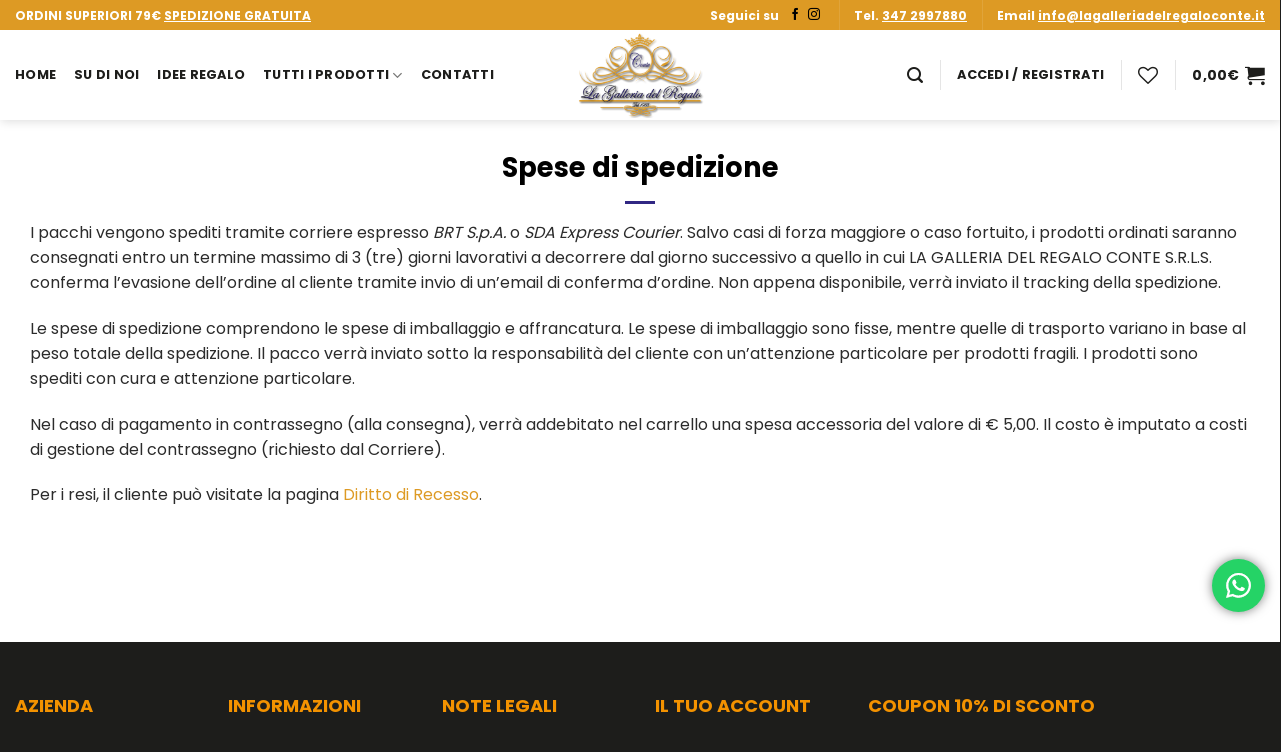

--- FILE ---
content_type: text/html; charset=utf-8
request_url: https://www.google.com/recaptcha/api2/anchor?ar=1&k=6LcTNXknAAAAAOJ5asyXErYd99fDOe6WirQgdVQ-&co=aHR0cHM6Ly9sYWdhbGxlcmlhZGVscmVnYWxvY29udGUuaXQ6NDQz&hl=en&v=N67nZn4AqZkNcbeMu4prBgzg&size=invisible&anchor-ms=20000&execute-ms=30000&cb=dbkzk2j5wpxp
body_size: 48753
content:
<!DOCTYPE HTML><html dir="ltr" lang="en"><head><meta http-equiv="Content-Type" content="text/html; charset=UTF-8">
<meta http-equiv="X-UA-Compatible" content="IE=edge">
<title>reCAPTCHA</title>
<style type="text/css">
/* cyrillic-ext */
@font-face {
  font-family: 'Roboto';
  font-style: normal;
  font-weight: 400;
  font-stretch: 100%;
  src: url(//fonts.gstatic.com/s/roboto/v48/KFO7CnqEu92Fr1ME7kSn66aGLdTylUAMa3GUBHMdazTgWw.woff2) format('woff2');
  unicode-range: U+0460-052F, U+1C80-1C8A, U+20B4, U+2DE0-2DFF, U+A640-A69F, U+FE2E-FE2F;
}
/* cyrillic */
@font-face {
  font-family: 'Roboto';
  font-style: normal;
  font-weight: 400;
  font-stretch: 100%;
  src: url(//fonts.gstatic.com/s/roboto/v48/KFO7CnqEu92Fr1ME7kSn66aGLdTylUAMa3iUBHMdazTgWw.woff2) format('woff2');
  unicode-range: U+0301, U+0400-045F, U+0490-0491, U+04B0-04B1, U+2116;
}
/* greek-ext */
@font-face {
  font-family: 'Roboto';
  font-style: normal;
  font-weight: 400;
  font-stretch: 100%;
  src: url(//fonts.gstatic.com/s/roboto/v48/KFO7CnqEu92Fr1ME7kSn66aGLdTylUAMa3CUBHMdazTgWw.woff2) format('woff2');
  unicode-range: U+1F00-1FFF;
}
/* greek */
@font-face {
  font-family: 'Roboto';
  font-style: normal;
  font-weight: 400;
  font-stretch: 100%;
  src: url(//fonts.gstatic.com/s/roboto/v48/KFO7CnqEu92Fr1ME7kSn66aGLdTylUAMa3-UBHMdazTgWw.woff2) format('woff2');
  unicode-range: U+0370-0377, U+037A-037F, U+0384-038A, U+038C, U+038E-03A1, U+03A3-03FF;
}
/* math */
@font-face {
  font-family: 'Roboto';
  font-style: normal;
  font-weight: 400;
  font-stretch: 100%;
  src: url(//fonts.gstatic.com/s/roboto/v48/KFO7CnqEu92Fr1ME7kSn66aGLdTylUAMawCUBHMdazTgWw.woff2) format('woff2');
  unicode-range: U+0302-0303, U+0305, U+0307-0308, U+0310, U+0312, U+0315, U+031A, U+0326-0327, U+032C, U+032F-0330, U+0332-0333, U+0338, U+033A, U+0346, U+034D, U+0391-03A1, U+03A3-03A9, U+03B1-03C9, U+03D1, U+03D5-03D6, U+03F0-03F1, U+03F4-03F5, U+2016-2017, U+2034-2038, U+203C, U+2040, U+2043, U+2047, U+2050, U+2057, U+205F, U+2070-2071, U+2074-208E, U+2090-209C, U+20D0-20DC, U+20E1, U+20E5-20EF, U+2100-2112, U+2114-2115, U+2117-2121, U+2123-214F, U+2190, U+2192, U+2194-21AE, U+21B0-21E5, U+21F1-21F2, U+21F4-2211, U+2213-2214, U+2216-22FF, U+2308-230B, U+2310, U+2319, U+231C-2321, U+2336-237A, U+237C, U+2395, U+239B-23B7, U+23D0, U+23DC-23E1, U+2474-2475, U+25AF, U+25B3, U+25B7, U+25BD, U+25C1, U+25CA, U+25CC, U+25FB, U+266D-266F, U+27C0-27FF, U+2900-2AFF, U+2B0E-2B11, U+2B30-2B4C, U+2BFE, U+3030, U+FF5B, U+FF5D, U+1D400-1D7FF, U+1EE00-1EEFF;
}
/* symbols */
@font-face {
  font-family: 'Roboto';
  font-style: normal;
  font-weight: 400;
  font-stretch: 100%;
  src: url(//fonts.gstatic.com/s/roboto/v48/KFO7CnqEu92Fr1ME7kSn66aGLdTylUAMaxKUBHMdazTgWw.woff2) format('woff2');
  unicode-range: U+0001-000C, U+000E-001F, U+007F-009F, U+20DD-20E0, U+20E2-20E4, U+2150-218F, U+2190, U+2192, U+2194-2199, U+21AF, U+21E6-21F0, U+21F3, U+2218-2219, U+2299, U+22C4-22C6, U+2300-243F, U+2440-244A, U+2460-24FF, U+25A0-27BF, U+2800-28FF, U+2921-2922, U+2981, U+29BF, U+29EB, U+2B00-2BFF, U+4DC0-4DFF, U+FFF9-FFFB, U+10140-1018E, U+10190-1019C, U+101A0, U+101D0-101FD, U+102E0-102FB, U+10E60-10E7E, U+1D2C0-1D2D3, U+1D2E0-1D37F, U+1F000-1F0FF, U+1F100-1F1AD, U+1F1E6-1F1FF, U+1F30D-1F30F, U+1F315, U+1F31C, U+1F31E, U+1F320-1F32C, U+1F336, U+1F378, U+1F37D, U+1F382, U+1F393-1F39F, U+1F3A7-1F3A8, U+1F3AC-1F3AF, U+1F3C2, U+1F3C4-1F3C6, U+1F3CA-1F3CE, U+1F3D4-1F3E0, U+1F3ED, U+1F3F1-1F3F3, U+1F3F5-1F3F7, U+1F408, U+1F415, U+1F41F, U+1F426, U+1F43F, U+1F441-1F442, U+1F444, U+1F446-1F449, U+1F44C-1F44E, U+1F453, U+1F46A, U+1F47D, U+1F4A3, U+1F4B0, U+1F4B3, U+1F4B9, U+1F4BB, U+1F4BF, U+1F4C8-1F4CB, U+1F4D6, U+1F4DA, U+1F4DF, U+1F4E3-1F4E6, U+1F4EA-1F4ED, U+1F4F7, U+1F4F9-1F4FB, U+1F4FD-1F4FE, U+1F503, U+1F507-1F50B, U+1F50D, U+1F512-1F513, U+1F53E-1F54A, U+1F54F-1F5FA, U+1F610, U+1F650-1F67F, U+1F687, U+1F68D, U+1F691, U+1F694, U+1F698, U+1F6AD, U+1F6B2, U+1F6B9-1F6BA, U+1F6BC, U+1F6C6-1F6CF, U+1F6D3-1F6D7, U+1F6E0-1F6EA, U+1F6F0-1F6F3, U+1F6F7-1F6FC, U+1F700-1F7FF, U+1F800-1F80B, U+1F810-1F847, U+1F850-1F859, U+1F860-1F887, U+1F890-1F8AD, U+1F8B0-1F8BB, U+1F8C0-1F8C1, U+1F900-1F90B, U+1F93B, U+1F946, U+1F984, U+1F996, U+1F9E9, U+1FA00-1FA6F, U+1FA70-1FA7C, U+1FA80-1FA89, U+1FA8F-1FAC6, U+1FACE-1FADC, U+1FADF-1FAE9, U+1FAF0-1FAF8, U+1FB00-1FBFF;
}
/* vietnamese */
@font-face {
  font-family: 'Roboto';
  font-style: normal;
  font-weight: 400;
  font-stretch: 100%;
  src: url(//fonts.gstatic.com/s/roboto/v48/KFO7CnqEu92Fr1ME7kSn66aGLdTylUAMa3OUBHMdazTgWw.woff2) format('woff2');
  unicode-range: U+0102-0103, U+0110-0111, U+0128-0129, U+0168-0169, U+01A0-01A1, U+01AF-01B0, U+0300-0301, U+0303-0304, U+0308-0309, U+0323, U+0329, U+1EA0-1EF9, U+20AB;
}
/* latin-ext */
@font-face {
  font-family: 'Roboto';
  font-style: normal;
  font-weight: 400;
  font-stretch: 100%;
  src: url(//fonts.gstatic.com/s/roboto/v48/KFO7CnqEu92Fr1ME7kSn66aGLdTylUAMa3KUBHMdazTgWw.woff2) format('woff2');
  unicode-range: U+0100-02BA, U+02BD-02C5, U+02C7-02CC, U+02CE-02D7, U+02DD-02FF, U+0304, U+0308, U+0329, U+1D00-1DBF, U+1E00-1E9F, U+1EF2-1EFF, U+2020, U+20A0-20AB, U+20AD-20C0, U+2113, U+2C60-2C7F, U+A720-A7FF;
}
/* latin */
@font-face {
  font-family: 'Roboto';
  font-style: normal;
  font-weight: 400;
  font-stretch: 100%;
  src: url(//fonts.gstatic.com/s/roboto/v48/KFO7CnqEu92Fr1ME7kSn66aGLdTylUAMa3yUBHMdazQ.woff2) format('woff2');
  unicode-range: U+0000-00FF, U+0131, U+0152-0153, U+02BB-02BC, U+02C6, U+02DA, U+02DC, U+0304, U+0308, U+0329, U+2000-206F, U+20AC, U+2122, U+2191, U+2193, U+2212, U+2215, U+FEFF, U+FFFD;
}
/* cyrillic-ext */
@font-face {
  font-family: 'Roboto';
  font-style: normal;
  font-weight: 500;
  font-stretch: 100%;
  src: url(//fonts.gstatic.com/s/roboto/v48/KFO7CnqEu92Fr1ME7kSn66aGLdTylUAMa3GUBHMdazTgWw.woff2) format('woff2');
  unicode-range: U+0460-052F, U+1C80-1C8A, U+20B4, U+2DE0-2DFF, U+A640-A69F, U+FE2E-FE2F;
}
/* cyrillic */
@font-face {
  font-family: 'Roboto';
  font-style: normal;
  font-weight: 500;
  font-stretch: 100%;
  src: url(//fonts.gstatic.com/s/roboto/v48/KFO7CnqEu92Fr1ME7kSn66aGLdTylUAMa3iUBHMdazTgWw.woff2) format('woff2');
  unicode-range: U+0301, U+0400-045F, U+0490-0491, U+04B0-04B1, U+2116;
}
/* greek-ext */
@font-face {
  font-family: 'Roboto';
  font-style: normal;
  font-weight: 500;
  font-stretch: 100%;
  src: url(//fonts.gstatic.com/s/roboto/v48/KFO7CnqEu92Fr1ME7kSn66aGLdTylUAMa3CUBHMdazTgWw.woff2) format('woff2');
  unicode-range: U+1F00-1FFF;
}
/* greek */
@font-face {
  font-family: 'Roboto';
  font-style: normal;
  font-weight: 500;
  font-stretch: 100%;
  src: url(//fonts.gstatic.com/s/roboto/v48/KFO7CnqEu92Fr1ME7kSn66aGLdTylUAMa3-UBHMdazTgWw.woff2) format('woff2');
  unicode-range: U+0370-0377, U+037A-037F, U+0384-038A, U+038C, U+038E-03A1, U+03A3-03FF;
}
/* math */
@font-face {
  font-family: 'Roboto';
  font-style: normal;
  font-weight: 500;
  font-stretch: 100%;
  src: url(//fonts.gstatic.com/s/roboto/v48/KFO7CnqEu92Fr1ME7kSn66aGLdTylUAMawCUBHMdazTgWw.woff2) format('woff2');
  unicode-range: U+0302-0303, U+0305, U+0307-0308, U+0310, U+0312, U+0315, U+031A, U+0326-0327, U+032C, U+032F-0330, U+0332-0333, U+0338, U+033A, U+0346, U+034D, U+0391-03A1, U+03A3-03A9, U+03B1-03C9, U+03D1, U+03D5-03D6, U+03F0-03F1, U+03F4-03F5, U+2016-2017, U+2034-2038, U+203C, U+2040, U+2043, U+2047, U+2050, U+2057, U+205F, U+2070-2071, U+2074-208E, U+2090-209C, U+20D0-20DC, U+20E1, U+20E5-20EF, U+2100-2112, U+2114-2115, U+2117-2121, U+2123-214F, U+2190, U+2192, U+2194-21AE, U+21B0-21E5, U+21F1-21F2, U+21F4-2211, U+2213-2214, U+2216-22FF, U+2308-230B, U+2310, U+2319, U+231C-2321, U+2336-237A, U+237C, U+2395, U+239B-23B7, U+23D0, U+23DC-23E1, U+2474-2475, U+25AF, U+25B3, U+25B7, U+25BD, U+25C1, U+25CA, U+25CC, U+25FB, U+266D-266F, U+27C0-27FF, U+2900-2AFF, U+2B0E-2B11, U+2B30-2B4C, U+2BFE, U+3030, U+FF5B, U+FF5D, U+1D400-1D7FF, U+1EE00-1EEFF;
}
/* symbols */
@font-face {
  font-family: 'Roboto';
  font-style: normal;
  font-weight: 500;
  font-stretch: 100%;
  src: url(//fonts.gstatic.com/s/roboto/v48/KFO7CnqEu92Fr1ME7kSn66aGLdTylUAMaxKUBHMdazTgWw.woff2) format('woff2');
  unicode-range: U+0001-000C, U+000E-001F, U+007F-009F, U+20DD-20E0, U+20E2-20E4, U+2150-218F, U+2190, U+2192, U+2194-2199, U+21AF, U+21E6-21F0, U+21F3, U+2218-2219, U+2299, U+22C4-22C6, U+2300-243F, U+2440-244A, U+2460-24FF, U+25A0-27BF, U+2800-28FF, U+2921-2922, U+2981, U+29BF, U+29EB, U+2B00-2BFF, U+4DC0-4DFF, U+FFF9-FFFB, U+10140-1018E, U+10190-1019C, U+101A0, U+101D0-101FD, U+102E0-102FB, U+10E60-10E7E, U+1D2C0-1D2D3, U+1D2E0-1D37F, U+1F000-1F0FF, U+1F100-1F1AD, U+1F1E6-1F1FF, U+1F30D-1F30F, U+1F315, U+1F31C, U+1F31E, U+1F320-1F32C, U+1F336, U+1F378, U+1F37D, U+1F382, U+1F393-1F39F, U+1F3A7-1F3A8, U+1F3AC-1F3AF, U+1F3C2, U+1F3C4-1F3C6, U+1F3CA-1F3CE, U+1F3D4-1F3E0, U+1F3ED, U+1F3F1-1F3F3, U+1F3F5-1F3F7, U+1F408, U+1F415, U+1F41F, U+1F426, U+1F43F, U+1F441-1F442, U+1F444, U+1F446-1F449, U+1F44C-1F44E, U+1F453, U+1F46A, U+1F47D, U+1F4A3, U+1F4B0, U+1F4B3, U+1F4B9, U+1F4BB, U+1F4BF, U+1F4C8-1F4CB, U+1F4D6, U+1F4DA, U+1F4DF, U+1F4E3-1F4E6, U+1F4EA-1F4ED, U+1F4F7, U+1F4F9-1F4FB, U+1F4FD-1F4FE, U+1F503, U+1F507-1F50B, U+1F50D, U+1F512-1F513, U+1F53E-1F54A, U+1F54F-1F5FA, U+1F610, U+1F650-1F67F, U+1F687, U+1F68D, U+1F691, U+1F694, U+1F698, U+1F6AD, U+1F6B2, U+1F6B9-1F6BA, U+1F6BC, U+1F6C6-1F6CF, U+1F6D3-1F6D7, U+1F6E0-1F6EA, U+1F6F0-1F6F3, U+1F6F7-1F6FC, U+1F700-1F7FF, U+1F800-1F80B, U+1F810-1F847, U+1F850-1F859, U+1F860-1F887, U+1F890-1F8AD, U+1F8B0-1F8BB, U+1F8C0-1F8C1, U+1F900-1F90B, U+1F93B, U+1F946, U+1F984, U+1F996, U+1F9E9, U+1FA00-1FA6F, U+1FA70-1FA7C, U+1FA80-1FA89, U+1FA8F-1FAC6, U+1FACE-1FADC, U+1FADF-1FAE9, U+1FAF0-1FAF8, U+1FB00-1FBFF;
}
/* vietnamese */
@font-face {
  font-family: 'Roboto';
  font-style: normal;
  font-weight: 500;
  font-stretch: 100%;
  src: url(//fonts.gstatic.com/s/roboto/v48/KFO7CnqEu92Fr1ME7kSn66aGLdTylUAMa3OUBHMdazTgWw.woff2) format('woff2');
  unicode-range: U+0102-0103, U+0110-0111, U+0128-0129, U+0168-0169, U+01A0-01A1, U+01AF-01B0, U+0300-0301, U+0303-0304, U+0308-0309, U+0323, U+0329, U+1EA0-1EF9, U+20AB;
}
/* latin-ext */
@font-face {
  font-family: 'Roboto';
  font-style: normal;
  font-weight: 500;
  font-stretch: 100%;
  src: url(//fonts.gstatic.com/s/roboto/v48/KFO7CnqEu92Fr1ME7kSn66aGLdTylUAMa3KUBHMdazTgWw.woff2) format('woff2');
  unicode-range: U+0100-02BA, U+02BD-02C5, U+02C7-02CC, U+02CE-02D7, U+02DD-02FF, U+0304, U+0308, U+0329, U+1D00-1DBF, U+1E00-1E9F, U+1EF2-1EFF, U+2020, U+20A0-20AB, U+20AD-20C0, U+2113, U+2C60-2C7F, U+A720-A7FF;
}
/* latin */
@font-face {
  font-family: 'Roboto';
  font-style: normal;
  font-weight: 500;
  font-stretch: 100%;
  src: url(//fonts.gstatic.com/s/roboto/v48/KFO7CnqEu92Fr1ME7kSn66aGLdTylUAMa3yUBHMdazQ.woff2) format('woff2');
  unicode-range: U+0000-00FF, U+0131, U+0152-0153, U+02BB-02BC, U+02C6, U+02DA, U+02DC, U+0304, U+0308, U+0329, U+2000-206F, U+20AC, U+2122, U+2191, U+2193, U+2212, U+2215, U+FEFF, U+FFFD;
}
/* cyrillic-ext */
@font-face {
  font-family: 'Roboto';
  font-style: normal;
  font-weight: 900;
  font-stretch: 100%;
  src: url(//fonts.gstatic.com/s/roboto/v48/KFO7CnqEu92Fr1ME7kSn66aGLdTylUAMa3GUBHMdazTgWw.woff2) format('woff2');
  unicode-range: U+0460-052F, U+1C80-1C8A, U+20B4, U+2DE0-2DFF, U+A640-A69F, U+FE2E-FE2F;
}
/* cyrillic */
@font-face {
  font-family: 'Roboto';
  font-style: normal;
  font-weight: 900;
  font-stretch: 100%;
  src: url(//fonts.gstatic.com/s/roboto/v48/KFO7CnqEu92Fr1ME7kSn66aGLdTylUAMa3iUBHMdazTgWw.woff2) format('woff2');
  unicode-range: U+0301, U+0400-045F, U+0490-0491, U+04B0-04B1, U+2116;
}
/* greek-ext */
@font-face {
  font-family: 'Roboto';
  font-style: normal;
  font-weight: 900;
  font-stretch: 100%;
  src: url(//fonts.gstatic.com/s/roboto/v48/KFO7CnqEu92Fr1ME7kSn66aGLdTylUAMa3CUBHMdazTgWw.woff2) format('woff2');
  unicode-range: U+1F00-1FFF;
}
/* greek */
@font-face {
  font-family: 'Roboto';
  font-style: normal;
  font-weight: 900;
  font-stretch: 100%;
  src: url(//fonts.gstatic.com/s/roboto/v48/KFO7CnqEu92Fr1ME7kSn66aGLdTylUAMa3-UBHMdazTgWw.woff2) format('woff2');
  unicode-range: U+0370-0377, U+037A-037F, U+0384-038A, U+038C, U+038E-03A1, U+03A3-03FF;
}
/* math */
@font-face {
  font-family: 'Roboto';
  font-style: normal;
  font-weight: 900;
  font-stretch: 100%;
  src: url(//fonts.gstatic.com/s/roboto/v48/KFO7CnqEu92Fr1ME7kSn66aGLdTylUAMawCUBHMdazTgWw.woff2) format('woff2');
  unicode-range: U+0302-0303, U+0305, U+0307-0308, U+0310, U+0312, U+0315, U+031A, U+0326-0327, U+032C, U+032F-0330, U+0332-0333, U+0338, U+033A, U+0346, U+034D, U+0391-03A1, U+03A3-03A9, U+03B1-03C9, U+03D1, U+03D5-03D6, U+03F0-03F1, U+03F4-03F5, U+2016-2017, U+2034-2038, U+203C, U+2040, U+2043, U+2047, U+2050, U+2057, U+205F, U+2070-2071, U+2074-208E, U+2090-209C, U+20D0-20DC, U+20E1, U+20E5-20EF, U+2100-2112, U+2114-2115, U+2117-2121, U+2123-214F, U+2190, U+2192, U+2194-21AE, U+21B0-21E5, U+21F1-21F2, U+21F4-2211, U+2213-2214, U+2216-22FF, U+2308-230B, U+2310, U+2319, U+231C-2321, U+2336-237A, U+237C, U+2395, U+239B-23B7, U+23D0, U+23DC-23E1, U+2474-2475, U+25AF, U+25B3, U+25B7, U+25BD, U+25C1, U+25CA, U+25CC, U+25FB, U+266D-266F, U+27C0-27FF, U+2900-2AFF, U+2B0E-2B11, U+2B30-2B4C, U+2BFE, U+3030, U+FF5B, U+FF5D, U+1D400-1D7FF, U+1EE00-1EEFF;
}
/* symbols */
@font-face {
  font-family: 'Roboto';
  font-style: normal;
  font-weight: 900;
  font-stretch: 100%;
  src: url(//fonts.gstatic.com/s/roboto/v48/KFO7CnqEu92Fr1ME7kSn66aGLdTylUAMaxKUBHMdazTgWw.woff2) format('woff2');
  unicode-range: U+0001-000C, U+000E-001F, U+007F-009F, U+20DD-20E0, U+20E2-20E4, U+2150-218F, U+2190, U+2192, U+2194-2199, U+21AF, U+21E6-21F0, U+21F3, U+2218-2219, U+2299, U+22C4-22C6, U+2300-243F, U+2440-244A, U+2460-24FF, U+25A0-27BF, U+2800-28FF, U+2921-2922, U+2981, U+29BF, U+29EB, U+2B00-2BFF, U+4DC0-4DFF, U+FFF9-FFFB, U+10140-1018E, U+10190-1019C, U+101A0, U+101D0-101FD, U+102E0-102FB, U+10E60-10E7E, U+1D2C0-1D2D3, U+1D2E0-1D37F, U+1F000-1F0FF, U+1F100-1F1AD, U+1F1E6-1F1FF, U+1F30D-1F30F, U+1F315, U+1F31C, U+1F31E, U+1F320-1F32C, U+1F336, U+1F378, U+1F37D, U+1F382, U+1F393-1F39F, U+1F3A7-1F3A8, U+1F3AC-1F3AF, U+1F3C2, U+1F3C4-1F3C6, U+1F3CA-1F3CE, U+1F3D4-1F3E0, U+1F3ED, U+1F3F1-1F3F3, U+1F3F5-1F3F7, U+1F408, U+1F415, U+1F41F, U+1F426, U+1F43F, U+1F441-1F442, U+1F444, U+1F446-1F449, U+1F44C-1F44E, U+1F453, U+1F46A, U+1F47D, U+1F4A3, U+1F4B0, U+1F4B3, U+1F4B9, U+1F4BB, U+1F4BF, U+1F4C8-1F4CB, U+1F4D6, U+1F4DA, U+1F4DF, U+1F4E3-1F4E6, U+1F4EA-1F4ED, U+1F4F7, U+1F4F9-1F4FB, U+1F4FD-1F4FE, U+1F503, U+1F507-1F50B, U+1F50D, U+1F512-1F513, U+1F53E-1F54A, U+1F54F-1F5FA, U+1F610, U+1F650-1F67F, U+1F687, U+1F68D, U+1F691, U+1F694, U+1F698, U+1F6AD, U+1F6B2, U+1F6B9-1F6BA, U+1F6BC, U+1F6C6-1F6CF, U+1F6D3-1F6D7, U+1F6E0-1F6EA, U+1F6F0-1F6F3, U+1F6F7-1F6FC, U+1F700-1F7FF, U+1F800-1F80B, U+1F810-1F847, U+1F850-1F859, U+1F860-1F887, U+1F890-1F8AD, U+1F8B0-1F8BB, U+1F8C0-1F8C1, U+1F900-1F90B, U+1F93B, U+1F946, U+1F984, U+1F996, U+1F9E9, U+1FA00-1FA6F, U+1FA70-1FA7C, U+1FA80-1FA89, U+1FA8F-1FAC6, U+1FACE-1FADC, U+1FADF-1FAE9, U+1FAF0-1FAF8, U+1FB00-1FBFF;
}
/* vietnamese */
@font-face {
  font-family: 'Roboto';
  font-style: normal;
  font-weight: 900;
  font-stretch: 100%;
  src: url(//fonts.gstatic.com/s/roboto/v48/KFO7CnqEu92Fr1ME7kSn66aGLdTylUAMa3OUBHMdazTgWw.woff2) format('woff2');
  unicode-range: U+0102-0103, U+0110-0111, U+0128-0129, U+0168-0169, U+01A0-01A1, U+01AF-01B0, U+0300-0301, U+0303-0304, U+0308-0309, U+0323, U+0329, U+1EA0-1EF9, U+20AB;
}
/* latin-ext */
@font-face {
  font-family: 'Roboto';
  font-style: normal;
  font-weight: 900;
  font-stretch: 100%;
  src: url(//fonts.gstatic.com/s/roboto/v48/KFO7CnqEu92Fr1ME7kSn66aGLdTylUAMa3KUBHMdazTgWw.woff2) format('woff2');
  unicode-range: U+0100-02BA, U+02BD-02C5, U+02C7-02CC, U+02CE-02D7, U+02DD-02FF, U+0304, U+0308, U+0329, U+1D00-1DBF, U+1E00-1E9F, U+1EF2-1EFF, U+2020, U+20A0-20AB, U+20AD-20C0, U+2113, U+2C60-2C7F, U+A720-A7FF;
}
/* latin */
@font-face {
  font-family: 'Roboto';
  font-style: normal;
  font-weight: 900;
  font-stretch: 100%;
  src: url(//fonts.gstatic.com/s/roboto/v48/KFO7CnqEu92Fr1ME7kSn66aGLdTylUAMa3yUBHMdazQ.woff2) format('woff2');
  unicode-range: U+0000-00FF, U+0131, U+0152-0153, U+02BB-02BC, U+02C6, U+02DA, U+02DC, U+0304, U+0308, U+0329, U+2000-206F, U+20AC, U+2122, U+2191, U+2193, U+2212, U+2215, U+FEFF, U+FFFD;
}

</style>
<link rel="stylesheet" type="text/css" href="https://www.gstatic.com/recaptcha/releases/N67nZn4AqZkNcbeMu4prBgzg/styles__ltr.css">
<script nonce="P4XvVQkgocuKoETzY3d9IA" type="text/javascript">window['__recaptcha_api'] = 'https://www.google.com/recaptcha/api2/';</script>
<script type="text/javascript" src="https://www.gstatic.com/recaptcha/releases/N67nZn4AqZkNcbeMu4prBgzg/recaptcha__en.js" nonce="P4XvVQkgocuKoETzY3d9IA">
      
    </script></head>
<body><div id="rc-anchor-alert" class="rc-anchor-alert"></div>
<input type="hidden" id="recaptcha-token" value="[base64]">
<script type="text/javascript" nonce="P4XvVQkgocuKoETzY3d9IA">
      recaptcha.anchor.Main.init("[\x22ainput\x22,[\x22bgdata\x22,\x22\x22,\[base64]/[base64]/[base64]/[base64]/[base64]/UltsKytdPUU6KEU8MjA0OD9SW2wrK109RT4+NnwxOTI6KChFJjY0NTEyKT09NTUyOTYmJk0rMTxjLmxlbmd0aCYmKGMuY2hhckNvZGVBdChNKzEpJjY0NTEyKT09NTYzMjA/[base64]/[base64]/[base64]/[base64]/[base64]/[base64]/[base64]\x22,\[base64]\\u003d\\u003d\x22,\x22wrN4H8Khwp/CrhMcWsOvw7EzwqTDqwbCmsOVF8KlE8O2E0/DsRXCosOKw7zCrT4wecOtw7jCl8O2KGXDusOrwqk5wpjDlsOrKMOSw6jCssKtwqXCrMOvw6TCq8OHW8Oow6/[base64]/w63CocOWwr1NY0UUw5sSNhLDiXs1a3E6w4lcw4cRJsK2MMK3FXjCvcKIUcOVDMK+YGjDiXR/[base64]/CqFhoa8K9I8O9UsKhGsOUw4LCgF/Cn8KkYnU9wrpzC8OqP20TO8KzM8O1w5HDp8Kmw4HCrsOyF8KQfzhBw6jCh8Kzw6hswqbDrXLCgsOawrHCt1nCqQTDtFwPw4XCr0VUw4nCsRzDoEJ7wqfDmEPDnMOYck/CncO3wpNZa8K5MForEsK8w659w53DosKzw5jCgSwRb8O0w63Dv8KJwqxcwroxVMKTSVXDr1zDksKXwp/CicKQwpZVwoXDsG/CsCrCosK+w5BFVHFIfmHCln7CoynCscKpwrLDk8ORDsOsfsOzwpkpO8KLwoBiw6FlwpBiwrh6K8Oxw4DCkjHCpMK9cWcRD8KFwobDij1NwpNeccKTEsOJVSzCkUFMMEPCliR/w4YgQcKuA8Kxw6bDqX3CkALDpMKrRsOPwrDCtUPCkkzCoEfCpypKG8K2wr/CjA0VwqFPw5/Cl0dQI0wqFDgRwpzDswvDhcOHWhjCk8OeSCZGwqItwopKwp9wwpXDrEwZw4HDrgHCj8OaHlvCoBoTwqjChBAxJ1TChxEwYMO1UkbCkHcRw4rDusKbwogDZVTCu0MbNcKwC8O/wqzDohTCqH3Dv8O4VMKqw6TChcOrw4JFBQ/[base64]/dsOfw43DnFLCtUo4dkY8w5FfIm3CksKTw70fEGhtcHcowrlvwq89IcKkOAEFwoIEw45EYBDDnsOSwqRpw7TDrnhkbsO6RUFNbMOew7nDmMO6C8KXD8OWQMKgw7UPNlQBwqdFDUTCvz/CmcKbw44zwocEwropBHTDucK8LT4LwqLDrMKqwq8QwrvDu8Olw65jUi4ow4Isw4LDt8KYZMKUwqBqWcKEw5J9EcOuw71mGx/Cv0PCgw7ClsKIZcKqw7XCjiF8w7Ahw6UGwqd0w4Vqw6JKwpAlwpzDshbCpwPCmUPCnmkJwotXf8KcwqR0NjpLNT8Bw6x8w7lBwrfDlXx2WsKMRMOldsOxw5rDt0JZGMOewq3CksKtw4rCmcK0w47DunRowpIJJj7CocOEw4dvM8KcZzBTwqYvQMO5wpHCqnURwr7CrU/DpsO2w5w7LxvDqMKRwrwgbxfDj8OEL8KXE8OFwplXw7A1H07DvcO1CMKzZcOONT3DtgwVwoXCvsOaABjDtX/CgjZdw4TCmitDFcOjPMOMwp3CkEAnwr7DiUfDsGnCrGXDu37CuzbDp8K5wo8KRcKzU33CshzCu8OmecO9VGXDm2bCpH/DrBDCucK8Lwk2w6tow5/Dq8O6w6HDt2jDusOww43Dk8KjWxfCm3HCvcOXCMOnLMOiXcO1ZcKBwr3DpMO6wo1GcnTCtivCucOmR8KMwqHCm8OdGFp/bsOiw6UbcA0YwolYBAvCn8O6PMKQwo8LdcK7w6Qsw5bDlsKMwr/DisOWw6LCssKLUVrCgCAkwrPDhxvCsCfDnMK8GsKQw41wIsKgw6pbcsONw6hCZWIgwo9LwqHCocKFw63DucO5GhAjcsOgwqzCm07CjcOHYsKfwp7Dq8O1w5XCnjHDnsOCwpFaBMKMLgMWGcO7PV3Dn14iccOMD8K4wqxHJcO/wovCrCkyZH8lw45vwrnDjMOZwrnCgcKTZyVgZsKgw7ABwoHCoGRJV8KrwqHCn8O8NyBcO8OCw4l0wpLCuMKrA3jCs3rCuMK2w4dkw5LDqsKjZsK7FC3DksOqMGPCmcO/wrHCk8Kwwphvw7PCp8KuScKFS8KHQlrDjcO8ZcKbwqwwQBNow7DDlsOwMkMQO8Ojw4w5wrbCg8OlBsOQw6URw5opX2dgw7Fsw5NmAhlGw78Mwp7Cs8KXwqrCs8OPMmTDn1/DjMOsw50KwoB9wrw/w7gJw6oowr3Dm8OtQ8KnScOSXEsLwqzDmMKzw5bCqsOBwr5Uw77CscOSZQAAL8K2KcOhHWE+wqDDs8OfEcOEaR8Hw63CiEHCs0RND8KWeQ9PwoDCv8KNw4jDkWRewrs/[base64]/[base64]/VGsDwpBIwq0SKX4/B8KMDcOnw5zDgcK6dlTCqzB1VRbDszzCjHnCi8KCOMK3VHbDnA5IaMKawpnDjMKpw7w0dmJjwpQadirCnGNqwpBdw5BPwqbCrmDDsMOgwp/DiFnDri8aw5bDiMK7JsOXFmDDm8Kkw6gkw6jCmm4MS8KVHsK2w48Pw7omw70TH8KkbBMRwr/[base64]/[base64]/DsDgdw6zCvcOoZsKEFMK6wps6d8Kxw67Ct8Obw7xsMMKWw4/[base64]/W8ODwqXDsXTDmhzDnh9bKMO0w67CrQNcWnPDhMK2OsKLw6Etw7ddw4LCmsK2PFE1L0dYGcKJQsOcCMOiTcOxDzs6J2JPwoMmYMKmWcKwMMOnw47CicK3w7Q6wqDDpkgnw4gpw6vCjMKKf8KQDGoUwr3CkRgpUElDQA0Iw4RYScO2w6LDgX3DuG/CpmcML8OZAsKDwrjCj8K8QBXCksKNRF/CnsOXJMKSUys1YsKNwoXDoMK2w6fDvGLDusO/K8Klw5zDk8KMZ8KcO8KowrVRDzI5w47CnADCvsO6QQzDtXjCsGwVw6fDtndpDMKEw5bCi2zCp1RLw64Sw6nCq3HCuTrDpVPDtcKMJsOvw5ULXsO4JhLDmMOvw5jCtlAoO8OUwpjDuy/Co3dQEcKhQEzDosK8dDvCjTzDsMKwCMOUwrV+HX7CiDnCoTxow4rDlgfDkcOgwqsFSBtZfyheBSsLFMOEw5s2YDDCl8OQw5bDiMOuwrLDln7DqsKgw67DtMO9w6knSEzDk3Itw6DDiMOSLsOmw4fDrz/Cpmgaw4EUwrVqbsK9wrDCk8OkaCZhIifDnDhIwr/Du8KBw7x2S37DiGgAw7h2Y8OPwobCnUk8wrVsCsOqwpBYwoEEVH5qwrYScEQBNm7CgcOzw4Bqw53CmHc5HsO7YcKJwplYAAbCmx0xw6Y3NcOTwqtbOGXDk8ODwr16UlYfw6XCnkoVUGQdwphUCsK8cMORNkx2R8O7ex/DgmjCuTorB1NiW8OVw5/[base64]/CgW9nB8Olw4HCs8K9WcOlw4nCklJ6w5TChGsbw6RPOMKrKUXCsXdiR8O/[base64]/DqMOUw7HCpMOLLmTCtUzDo8O3dMKhw5tmwqPCv8OjwptCw4B0ZD8rw67CkcOeIcOjw69iw5XDs1fChw/CuMOMw6PDgcO6Y8OYwp4CwqnCucOUwpRswqfDigPDjjrCsWQ6wpDCoFPDrxpofsOwZcK/w58Ow7bDlMOWE8KPBGQuUcKlw7jDnsOZw7zDj8KMw57CvcOkZ8KIZz/[base64]/[base64]/w4ZkTF9xw4HCsyzCtMOFw7DCm8KNa8OJwo3CsWxWwoHCriU7wqfCgy8fwrAAwobDuFI2wrU/w5DCj8OCWyTDqVnCsHXCpgUBw6PDlUvDqxnDql7Cv8Kow4rCpX0fWsOtwqrDqTdiwoPDgD7ChC3DssK1ZcKgO3DCjMKRw5bDr33Cq0QGwrZ8wpXDnMKfI8KHYsO3dMO8wrVbw6pWwoI5wo0/w4LDk3bDssKnwq7DrsKww5TDgMODw7ZMJXbDvVtzw5gsHMO0wp1lX8KkbBFWw6ULwr11wqPDoE3DjBPDt3/[base64]/[base64]/DvcO9woh0w5jCkUPCqcOVw6fCkHXDk8KuwpdJw4fDpRNXw5FtAWHCosKbwoTCoQswYcO/BMKPCh8qG0PDp8Kjw47CucKDwolTwrLDu8OVbzgwwrvDqWfCgMKgwqsnDcKQworDnsKBDwzDmcOeFEvCiiEpwovDjQ8qw6FGwrM8w7J6wpLDscO9F8Ksw7BBbRNjAMOww4duwpweYQtcHw7DqVXCqHJEw4DDgCFxT30lw7FCw5jDtcO/NMKew4jCvcKmBcO6F8OSwpICwq7CmUxbwqV6wrVyTMO2w4DChcO9OVrCosO+wrFfMsO/wrrCo8K3MsOwwqhPQDTDg2cnwonCjDjDpsOzOcOcOBF6w6DCjyQ8wq1ndcKuL1TCs8Kkw7k4wobCrMKAXMO+w7AHacKcJMO1w6I8w4BewrjCtcOKwo8aw4fCq8KqwoTDhcKKO8Ouw7EMU3FLSMK8FHLCoHnDpTnDt8Kld3IIwqM5w5cdw7TChwBcw6nCnMKMwrQ/PsONwrXDrgYHwrFUbn/[base64]/w6/CiEAXw5jDiEbDhsO4wrRcU8KTKMO+w4TCvSJ2GsKfw4UVVsOEw5tgwrtkKgx1w73ChMO4wpxqYMOOw6TCvxJrfcKzw7UiI8KfwoV1I8KiwqrCrDLDgsOCCMOrc0bDqj4Vwq3CuGrDml8Hw6FTSQ1sWGoUw6FCRj1ww6zChyNhJcOEa8KnFyd3CB/Dp8KewrtWwpLDo2xDwoTCjgZdLsK5cMKza1bDqU3DvMK0H8KHw6vDoMOYGcO6RcKwKj4pw6dyw7zCo39Te8OQwoUuwojDmcOOTCjDh8OKw60gEnTCgjpmwqvDnFXCjsO6IsKmbMOPa8KeKR/Dm2cDKMKqZsOtw6rDhmxZF8OawphKEwbCs8O1w4zDh8OsNGppworChnrDlDw/[base64]/CmGR0AyMcwqLDrnQqOHrDrcOfFDrCn8OMw5MQw4VJI8OgUhkaRcOiQAR7w7Nww6cnw6TDtMK3w4FyHHhrwolSJsOtwpzCn2J4ChlOw6IxIlzCjcK/w5pqwqsbwo/Dk8K6w58zw4lbwobDpMOdw7nCpFfCpMKHcSxrGEZswo1GwoNmRcOWw5XDgkAxFRPDn8Krw6FowpoVQcKEw45GZHvCvQZQwr8twozCugTDhykZwp/DuHvCsxLCv8OCw4QiMCEow7RtZ8KoIsOaw7bCpB7DoA/DjA3CjcO0w5vDg8OJY8OPM8Ksw4FQwpJFMiNsOMO3VcOmw4gbR1w/KU4FOcKbEzMnYCrDucOQwpoew4xZKUzDv8OXWsO8CsK8w7zDtMKRDgpVw6rCsiwIwpJGUsKjUcKsw5/[base64]/RmlATTpAw48aw7fChcKpK8KtI8Knw6I7fRlowpdyBDnDhDldZArDrH/[base64]/[base64]/CmmIOwot3w6LChGIRQDIwwqTCuj1BRiMRHsKjPMO6w5kLw6/DmwfDnkdKw7HDpB0Cw6PCvSsSG8Oswrl6w67DjcOdw4PCr8K/[base64]/EmUSBsOBCQ1WYsK8PTvDiBljUHUNwoLCg8O7w5PCscK4N8OZfcKAWV9Bw4VawqvChko6XcKve2TDrHLCr8KXImXCjcKKC8OhVB1pCsOpP8O7K3bDvg0nwrQ/[base64]/BiglwpPDlsOHw6V5wr/Dn8O8wp/[base64]/Dv8Kbe8KtNUkJSEJFDCrCjMKBw7MfwqpaEAd5w7XCp8K1w4/DocKawoLCkzMNCsOKGS3DggsDw6/CncObCMOtwp7DoQLDrcKCwq50OcKVwqvDo8ONYDkeTcK1w6fDuFspYgZMw5nDlcK2w68XfDnDqsKCwrrCu8KIw7fDmSkgw607w5LDv0zCr8O+ZjUWL1UzwrhfRcKpwohtXFPCsMKZwpfCiw0WOcKve8Odw4UnwrtvOcKwTx/[base64]/[base64]/DtmDCkX9jf8KZw7VQJMOqOH0qwp/DkcK6P3hycsOYesOZwozCqQPCkQIpaCd+wpzCkEnDkETDuFovLSBIw43Cm0HDvMOUw4g3w7V8WXJ/w7M+I05yNcOvw6sSw6Mkw4cBwqnDmcKTw6fDihnDjy3DocOWNEJxRm/CmcOKwqrCt0/Dux5keyjDscODRsO8w6dUQMKBw63DjsKRBsKOVMKEwpsTw4RAw5lCwojCv07CkGkVTMKUw6BWw7YxCA5awqQAwobDrMKsw4PDsUF4RMKqw4DCu013wo3DsMOncMKMSkHCv3LDoT3CmcOWSUHDqsOaTsOzw7pZazA6Rg/DgcO9GRXDvkhlJCVVNAzCsG/[base64]/CrywDW8O6w6PCulZ7QGvCkSFJdMOfNsKCcTPDvMOwVcKSwpo1wqDDsxbDmCxLPwAcCnjDsMKsLk/DucKbAMK6A15oEMK1w5d2bsK0w6t7w73CmDjCnMKfbkbCvxbDsRzDkcO5w4RpT8OZwqLDvcOwNcOfw5vDs8Oxwql4wqXDvcOrfhkow5HDsFcLZxPCosOqIMOlB10TTMKsNMK6GWAewpgFNWbDjjfDk3XDmsKYGcOEUcKmw4pKK2xXw7sECcK1b1A9dS/Cn8K3w5EoDzhhwq1BwqDDsBbDhMOawoXDkWI/IRcOWF8Kw5Ivwp1rw5wLPcKOQMOUXMKURXYoEDvDtVwFf8O2ZSk2wpXChSBEwojCm2vCm2rDqcKSwprCmsOtEMORQcKfZWzDoX7DpMK+w4vDlcKgZFvCgcOQE8KiwrjDn2LCtcO/fcOoNWxdMVl/P8OewqPCqAjDusOrKsOfwprCiAHDgcOTwp0XwrIFw54nEcKhKRrDqcKBw6HCpcOZw60Qw507OhHCi1gfWMOrwrfCrkTDrMOobMOwS8OLw5RQw4/DtC3DtVxzYMKpEMOFKEVTOMKtWcOWwrwbEsO1f3zDp8KWw6vDtMKcRWjDpUIeasOcMFXDl8KQw4Esw4U+KwkUGsKiD8KGw4/CncOjw5HDiMO0w73ChVfDkcKcw5sBLTjCsF/Cj8Kqc8ORw4DDuXJdw6PCth0jwo/DiFvDhTAmWcODwowLw6pLwoDCiMOTw4zCtkpNRWTDgsODfEtuccKBw6UZPXLDkMOjwp/[base64]/DhcOxw51Iw4wbw7PDlsKPwq4zQD/Du3oPwqNGw7bDs8OWw6A2JCoXwrlzwrbCuhDCtMOmwqEiwphsw4UANMOIw6jCglBzw5hgBG9Ow7XCo3PDti1Jw7Niw5/Clm7DsyvDsMKOw5hjBMO0wrbCqT0hFsO0w5wqwqVOVcKRFMOxwqZVLTsewq5vw4EzNDchw6Ukw6Ruwps3w7IwDiomRCBKw40aHRJhIMOERnPDnGtZH0lAw7NNPcK2XkbDolfDt0B6VnHDg8KQwoJLQk/Cp3nDu2/DsMOnGcKze8Oqw59dHMOdOMK9w4Iiw7/[base64]/[base64]/DtQnDnAjDkcOsEXNyw7bDucOgw4XCpwPCk8KSDcOOw5NqwpYufA5QUMK4wrHDm8OewqLCq8O1NsO/SDvCkBR/wofCr8O4GsKFwo5mwqtzEMOtw6xSa3nCtMOywoBNY8KKFxjCh8OBUAQHaHo/Yn7CoSdZDEjDkcK8ElUxRcOtWsKUw5LCj0DDlMO+w4s3w5nDihLCgsKjO3XCjMKEb8ONDV3DpV7DnwtLwqRrwpB5wpXCkHzCicKGBSfCnsOkQ37Cum3Cjls4w7LCnwccwqIHw5fCs3sowrABYsKFPsKswrXCimcFw7PCmcOlU8OUwpp/w5Q6wofDoAMuO0DChG3CrcK2w6XCjkfDmlU3Z190OcKEwpRGwqDDjcK2wrPDjHfCpAYkwoo/V8OgwrvChcKHwpHCrQcWwqZCc8K+w7HChsO7VCcnwoICcMOsXsKZw7EoaxLDs2wzw7fCucKofU0PUHfCscKpC8O3wqfChMKkJcKxw5guEcOqSmvDs3jDscOIVcOGw7nDn8Kjw4l3HwVWw7tDQy/DjcOxw4FUIjLDqiHCs8K7w59Bcx0+w6LCnyklwocwBy7CnMOFw5/CvEBPw6d6w4XCrCvDqghgw7rDtWvDh8KEwqEdSMKpwoHCmmrCiHnDgsKgwqUiD0sGw7MuwqkKfcOVLMO/woHCgD3Cp2TCmsK/[base64]/H1LDtcOmNz/DmMOpwrfChMOyMmopVMKlw48Ewo7CvnlafCRwwro3w68fJm9hdcO8w7w3f37CjEDCnCUYwq/DgcO6w7okw5vDihVAw4PCocKmVMO3EXxmUVctwqzCqxbDnW85UxHDu8K7SMKQw6MVw4BfGMKfwrjDkF/DlhFgw60kcsOKfsKpw4HCjVRfwpR7PSjDvcKgw5LDuWzDtsO1woRNw6keO37CjCkLbEfCtHvCisONA8OZDMOAw4HCq8OBw4dGOsO6w4EOT3zDtsKBCQzCpiRHLEPDuMOVw4nDrsO2wqp8wp3CtsKEw7hCw65Yw40cw7fCliNIw6kQwpULw6w/OsK2esKpU8Kww7AfIcK6wpdoUMOpw6MlwoNUwro7w7vCmsOgPsOmw6jCkjUSwqFEw5AZRApVw6fDmsOqwp/DsAbDnMOKOMKWw6UbKMOdwplEXWPDlMOIwofCoirClcKcLMOdw73DoVzDh8KFwqwtwoLCjz95RgQKcMKfwpIbwonCuMKDe8OYwpbCj8OhwrnCkMOpBSMGHMOWD8KwWQEdTmfCnStKwr8kUEjDv8O/[base64]/w5nCkVAHEgDDgVXDgcKPw4LCkMOswqvCsgsWw4PDkkTClMK3w7YawqzDshoVWcOcFMOpw5rDucO4fibCmlJ9w7nCkMOLwq9lw6LDjUrDjMKuWRgaNQk5dTthA8K5w5fCgXJUa8O0w5QzAcKBaXnCrcOIwqzCq8OnwpFYPlIqVnQbAE0xC8Oowoc/Vw/CpcKEVsOyw6QkVm/DuDHCknXCu8KnwqHDo3lcB0sDw5g6dxjDpRVOw50YAcK6w4vDuVPDvMOfw45rwqbCkcKVQsKETWDCoMOZworDr8OAUMOWw73CpcKFw7s2wqMkwpNVwprCi8O0wosGwq/DmcKFw5XCmA5VHMOmVsOtQyvDsGEWw5fCgkArw47DjxlvwpU6w4jCtiDDhlhfLcKqwrMZacO2O8OiQ8OPwoA/w5zCkRrCuMOeAXsgDQHDjlrCtwIuwq1yZ8KyAERRfMOpwpHCokZEw6RGwqXChSdsw77Driw/JBvCpMO7wqkWf8O0w6bCq8OOwqxRAVnDgnIMO1QoCcOwCUBFZXbCh8OtahlYTlxTw5vCicO9wq3CocOrXFsvP8OKwrwHwoAjw6vDvsKOGy7DmTF0fcODfhjCo8KgOEnCv8OKfcKrw40Ow4HDgDXDkQzDhFjCoSLCrUfDhMOvNlsGwpBtwrE1UcKDMMOSZBB6Ak/CoDPCiz/DtlrDmnHDsMKJwpd0woPCgMKoT0nDph/DiMKHPxnDiEzDvsKjwqoGScKSQ1QXw57CnUfDshHDoMK1YMOxwrDDmwkZWnHCuS7DgWPDlC0RJwHCm8OtwooCw4rDpMOoWCvCojd8MnbDlsK+wrfDhG7DssOxMQjCnMOMI3Jpw4BIwpDDmcK8dF7CjsO5N1UqD8KmIy/[base64]/HibCknHDrl4Ow64jYFbDmMObwrbDix7DsMOwVcOOw6wTFBRzFjHDkRt6wpLDqsOYJw/Do8K5FC59IcOww7rDpMOmw5PCqRHDvsOEJHnCvsKOw7oLwonChhvCuMOQDcK7wpUzOUJFwoDCtRdYXS7DjgdlEh4ew6Yxw6vDmcO4w4YECiYLNzkswpvDgEXDsnc1KsK0BSrDgMOvfQvDpx/CtMKZWSonXcKew5LDrBkrw7zCpsOlK8O6w5fCicK/w45Gw73CssK0ThTDoWZiwpjDjMO9w6EkYhzDj8OSVMKZw5M/TsO3w4PCgcKXw6LCh8KdRcOewoLDhsOcdRwqYjRnBnMgwqszax5LAiIPUcOhbsOLSHHDmsOhHDQjwqPDsxzCusO1BMODDsOFwrjCtGQLQi9Iw7V3GMKfwo0vAMOfw5PDjk7CtXU3w5jDkEBxwqloJF1vw5LChcOaGkrDkMKHPcONbMKJc8Ouw7/[base64]/CpQ3DnR7DmQhqw48Mw7LCvDRlw67CvT5rZE/ChDFLXHHDhUIRwr/Dq8OhKMO/[base64]/DusOjI25bwokZw4l9w6JMw67Dtiokw50CE8ORw68RwrzDigwuQ8OYwqTDrsOiPsOcLARyVn0YcwzCsMOhXcOvKsOfw5UUR8OBLMO0YcKXM8KNwrzCvA/CnxhySFvClMKWShDCnsOqw57CoMKFXDLCnMOocypXfV/Dv0pxwofCssKyTcOkXMKYw4XDlh3DhEh6w6DDr8KQDC/DvncMXD7CsX4NKBITXnrCt0tIwoA8wqwrUTt4woNoHMKyWMOfMcOKw6zCmMKvwqTDuVDDnnQywqgVw4NADwHCtA/Ch3MlTcOOw4toAF7CncOTYcOucsKOWMOsFcO4w5zCnVbChHvDh0JNM8KrYMOlF8O0w4h/JxVbwq5Gax5nWMOxSBs/CsKGXG8Cw4zCgz9AGC9NPMOSwocdDFLDscOoEsOWw6jDok4XaMOPwosAfcOiIEl/[base64]/[base64]/wpI0dsOOwr/DgCjCrcOgwqvDucOmPGwVDh7Dn0DDqXVRK8OURT3DiMK/wqkJbgkbwqrCpcKgYgTCpX1AwrTCpRNbcsKXdMOCw4gQwotVbhcVwpLCpiTChcKeW1MLYx0TIWLCmsOeVj3Dux7ChlgZV8Ozw5bCjcKeBxlswrMuwqPDrxgzf0zCnhIVw4VZwq9/Mm0eLsOWwoPDvsKXw5lXwqXDrsKWIBPDosOrwq5MwqXCnUXCgMOdFD7CtcKow6Fyw6cZwojCkMK7woUXw4bCoELDgMOLwolsOjbClsKAR0rDvVh1TGnCrsO4CcKQQcO/w7doH8OJw5hIGDRTIXHCpDoeQw5Sw7UBYVE3DyFyTjlnw5cSwqwWwqAQw6nCjhcfwpUlw49QHMOHwps7HMOELsOCw4xVw6pRenZOwqd1CMKJw4Rhw4vCgnt5w5B5eMKrOBV4wp/CrcOeYsKGw78IPlk2McK4G2nDvyckwrrDiMO0GnbCvj7DpMO3GMKCC8KsTMOtw5vCoUACw7gYwqHDqFjCpMONKcKxwozDncO9w7wIwrtSwpk1MDzDocOpZMKATMOvTH/Cnl/CvcKfwpLDk0RJw4pGw4nDlMK9w7V4wpTDp8KyYcKJQcO8BsKFT1DDpl1hwq3DqU5nbAfCh8OFWWdlHsOPcMKGw7QrYUbDk8KgB8KBchHDpUbCksKfw7rCsmdhwpUJwrN5w6vDjAPCqsKjHTB0woZFw7/Dk8KmwonDksOuwrRow7PDl8KhwpPCkMKbw7HDuULCqyVTeDAhwpXCgMOgw40dEwdJfEXDig07ZsKqw7MKwofDhMKGw5TDj8OEw4wlwpEfPsOzwqEIw6l2fsOZwpbCo2rCj8Obw5rDsMKFPsKNd8O3wrd2PMKNcsO/SWfCocOmw7PDrhTDtMKXwoE1wpLCrcKtwqrCmlhTwq/DqcOpGsOeRsOTAcOyA8O9wr4MwqrDmcOnwp7CmcOQw4fDusOrbcKhw5kjw5FQLsKdw7Y0woXDiB0ZWlQNw7hawqRqU1l3R8Obw4LCjcKnw6/Cpi3DhRs9K8OcJsOsZcOcw4jCq8OVexbDu0h1NTLDvMOsKsOdIWUOZcOyHgrDi8O1LcKFwpXCp8OENMKfw43Dh2bDvSnCrxnCn8OTw4zDncKPM3UJXVtIPzDCh8OFwr/CgMKAwrzDqcO3G8KwMB1pXms0wq96JMO/B0DDncObwr92w5rDhVNGwofDt8KwwpHDlADDkcO9w7XDmcODwqBowqdiL8KNwrLDi8KgIcOPBsOtwr/[base64]/A8KjVBgswqpWTn/DnsKHMsOlWAnDpHrCnWMTFcO0wrYHWSciF3vCrcOBM3/DjMOWwpV5CcKkwovDrcOxRcOJR8K/wpXCtMOfwrbDuxhEw5fCv8KnYsKFc8KGfsKlIk7Cm0XDv8OKMcOhIjklwqpXwrTCrWrDsGkdJMKdFSTCo30Aw6AQNFzDuQvCgHnCqWvDmMOsw7XDucOpwqLDoATDvHTDjcOgwqhcYcKPw545wrTCmE5IwppxBjjDtn/Dh8KVwqwbJ07ClQbDncKxTkzDj3YfHF04wqsJCMKHw4bCq8Orf8KMBDlUUTs/wpZtw4XCu8OjeUNpXsOrw6M4w4dlbXIgBGrCq8KzTTwQbADDtsOjw4LCnXPCmcO5KiREWgTDkcO9dgHCgcKuwpPDoiDDlnMeJcKFwpVuw5TDgX8DwqzDoAsyJ8O4wop0w7NhwrAgTMK9MMOdX8OwOMOnw6AYw6Y1w5A/Q8OnEMOgD8Opw6bCpMKvwrvDnBpTw7/DkmIwRcOEDsKEf8KcfMO6EjdwX8Ovw5/[base64]/BVHCkkvDghkWd8KZShLDonrCkRnCsyLCh0jChUMnbcKdEcKqwrnDjcO2wojDkgDCmUnDuRDDg8KZw6oCNE7DkjLCnTDCicKMAcOFwrF5woYmQ8K/dElTwodfWlJiwrzDmsOlB8KQVAPDq3TDtsOwwqDCjwgawpjDvUfDjF82PwHDh3USfjLDnsOTIsOBw6wVw587w58Pfj1ABVLCgcKMwrLCvWJCw5jCrz/DnTLDn8KJw7EtBHUFX8KXw4DDv8KPe8Oqw4lFwo4Iw4ACE8Kuwqp4w5IbwoR3A8OIF3p0XsKrw7cIwqPDtsO/wokgw5LDugHDphjCtsOjPHx9L8OGcsKoHhYSw5JbwqZ9w6kRwpYAwqPCnSrDo8OJCsKXw4oEw6nCnMK2f8Kpw4vDkRJSTRHCgxPChMKAH8KIGcOCHhlqw4w5w7DDokUfw77Dsj5AdsOfN3HDqcOuNsOJP3pVDsOdw5oRw6djw73DnBfDlAJ9w789SXLCu8OPwo/[base64]/wqnDkMO5wpZwf8KwLGhXeEXChD1Fw7VcKn1Gw4HDlsKvwo/[base64]/Dl2VVwpLCrcKIcWpIwpvCiMKuw4BRw4VIw5ZPUsOXwozCq3XDhHfDpl1Jw7DDnULDgcKgwro6wokqSMKewrPCnMOZwr1Kw4chw7bDrQ/CgDl0QHPCs8KUw4XCgsK5DsOBw7/DkFPDq8OJdMKsNnAFw4vCh8OaHQssccK2WTA/[base64]/Dt8KoL8KVB8KiJsOXw4lLw7jDpkTDiE/DsEc8wqnCicKqaF9cwplIOcOoEcOTwqFUIcOXZBwPcTBFwpV0SCfCiRrDo8ONbAnCuMOPw4HDncKsEREwwqPCusKFw5vCkHPChhVTUDxIfcKiD8OUcsOVUsKCw4M/w7zCksOwNMKddB7DoBQCwrE/a8KawobDmsKxwpw0wrpLHi3Ch37CunnDkHHCj1x/w5sFXgkTDSZVw5QFAMOQwrXDq03CisO3D2DCmRjCjCXCpnpqR1A8Yhchw6F8D8OhWMOAwp15eHfChcOvw5fDtx/CnsO2RypfKQjCvMKJwoonwqcowpLDiToQacK4TsOEU1/Dr38sw5TCjcOSwocDw6QZasOBw7h/[base64]/w6UTImDCssKQw59KFW3DpsOYw7HCvcOuw4pHwpxRHnDDjRHCpRXDkcOZw7fCoCEDTsKWwqfDjVpWABnChCQAwoN9OMKvAVQKQCvDp2BrwpBbw5XCsVXDkAQgw5dFNm3DryHCsMOVw616VVnCkcKUw6/Cn8Kkw7URXcKheDHDlsKNRAwjw6wLXBhqZ8ObDcKMOUrDlzAaAmzCqS9qw6ALCHjDnMKgd8OewoDCnmDDlcOFwoPCtMK5E0Y9wpzCscOzwqxLwrIrNcKVBsOCYcKhwp9Xw67DhxbCtsOwMSXCt3fCisKfZF/DvsO1XsK0w7zCq8OowpcIwoBGRlLCvcOlJgE9wonDkyzCu0bCk103TnJdwqjCpWcgHT/DnEzDn8KZLDNxwrIlEAs8UMKeXcO6HwPCuWDDkcOtw6Inw5tneURWw4s8w7rCiBzCsnlDIcOzenc7wo4TeMKLEcK6w7DCuhoRwoBpw6HDmEDCuDbCtcOSbHvCixfCr3MQw68hcXLDh8K7wpZxD8O1w5PCiX7Cqk/Cky9QXsOULsOCc8OQHBksHSVmwpYCwqnDgAoACsOUwrXDjsKuwqcQWsOWPMKIw6tOwo8YDcKhwozDjgrDgRjCo8OBZi/CmcKID8KTwqnCsnEWACbCqWrCisKQwpJsHMKIbsK8wq01w5tea0/[base64]/[base64]/w4bCnz0Ew5bDpcOcXgzCucOaw7bCicO0VxYLwqPDkCJXIHEpw6PDmcO2wqrCrlgMDk7DjV/DpcKhGsKPMXZ5w6HDi8KCDcOBwqtlw5xbw5/Ct1fCiDAVHxDDvsKBJsKBw5oxwojDm2LDsH9Tw6LChXjCtsO2F1ksPiJedGjDiXE4wpbDtW/[base64]/DliXDmUnDjMODFhRYdiEewpjDsH8vw7HCnsOAw7YIwoPDuMO6SGMDwqhAwrVXWcKTEiDDlnrDtcKnb3BMG2nDi8K4eAfCv3Qew7Esw6oBe1UxJWLCocKkfn/CoMKES8OxRcOZwrdfWcKdVVQzwpTDrFbDtiQHw5k3dABuw5s8woLDrnfDrzckIBp2wr/Dh8Kiw65lwrtpKcKCwp8Fwo/Cn8OOw5/DmhjDsMOtw4TCgWgtGj/Cm8Ocw5hfWMKtw6BPw4/CoC9Cw4VWS1tDGsOBwql7wrXCocKCw7prcMKDCcOzecKPEllEw6gnwpvCi8ONw5vCqVnCum5NSkUOw6nCvQNGw4p1EcKbwoUtacOGc0RpYnx2WsK+wq/[base64]/[base64]/DtMKpaETDkcKUI0zChMK0csKVwpEkShDCrMKcwqLCi8OzScK3w6A4w5FPAQkbAF5Rw4PCk8O/WXptBcO1wpTCtsOBwqR5wqHDhUEpEcKQw4QlARzCtsKXw7/DoSjDsw/[base64]/[base64]/wrsYw5FIw6ZOw5hPw4szwo1Ew4d/MHJdw4B5NDYSfwjCh1wZw6PDhsKnw4bClMKycMO6C8Ktw7RPwro+RTHCp2UmGEhcw5XDhyBAw7vDvcOuw4oIdRlLwqjCk8K1dXHCpcOPWsKKICbCsWEWOW3DiMKxVRx1JsOqb3TDi8Kbd8KVQSDCr1guw7DCmsOjF8Otw4vClA/CvMKwThfCjkwFw7JwwpZ1woJha8OrHXpUYxo8woUaJBHCqMKGQcO1w6bDhMKxwpkLEwPDlRvDpwZwIS7Dg8OzHsKUwoUKQ8KYOcKFb8Kywr0zCjwZJ0DCvsKXwqocwoPCs8Kow5sXwrF1w6hVPMKKwpAcW8KCwpMjG03CqwEULjDCs3bCjwQBw5zClgrDqMKew7/CtAA9ccKHR2spUMO5ZsOkworDr8Oew4w2wr/DqsOqTxHDh05Lw5/DsHFhdMK7wp1dwoTCtC3ChkR3WRUew4jDvsOuw5huwrkKw7HDoMKsHiTDgsK4wr5/[base64]/[base64]/DnSR0eywiAWzCpmXClMOrWRBBwpXDksKMKC8MN8OaMH9fwo1xw7lSI8OGw7LCh08Owos7clvDlTXCjMOVw4RRZMOHc8Obw5BGWFLCo8Kqw57DlcOMw5DCv8KoIjfCj8OBRsO2wo0sJXx5J1fCl8Kfw6/ClcOYw4fDkGh5OndmYgDCgMOIe8OKU8O7wqPDncOpw7ZHfsOxe8KrwpDDh8OLwq7ClCQVY8OSFQoBG8K/w6g6QMKdVMKHw5HCmMKWchB7HnnDpsOSW8KZN0kwCX/[base64]/BiB9wq0WBEZgwqEBfMOSIcKFwonDtEnDvcODwpzDv8KHw6FwcADDtRtPwoFdNcOcw5jDpUBTNTvCt8K8DsKzCgpwwp3CkQrCjFlwwpBCw7vDhcKHSjREB3t7V8O0W8KLZ8KZw7/CpcOCwrEVwqkJUETCmcKYEikAwo/DhcKIVHYKS8KmU2HCrW8DwpEvGsOkw5sKwpR4IyNHNzotw4IFB8OKw7XDtQsNcCTCvMK3TmLCnsONw4xoHStpWH7DvXHCtMK9w4HDisOaU8OEwpsAw6nCm8KKKMOqcMOoM2Zgw6xgcsOHwrV2w7jCiVfCmMKkOcKbwqPCmmfDp2TCgMKlPyZpwowjfwLCjU/DvzzCncKwExBFw4DDqmfCt8KEwqTDi8OKcBUtd8Kawo/CvzzCssKuDTwFw6YewoTChgDDvDs8EcOrwr/[base64]/wr/DmnkKKEfCjFQpw40Ywophw63Dmy3Cn0wYw7bDrmIBwobDtQjDukdhwqt1w4oDw54TSVTCl8KsY8O6wrbCucOcwp53wrFNLDw/SXJEAlPCpxdGIsO/w7bCrSUZNzzCqRRxTsKTw4bDosO/[base64]/CjsK4UMKFw7g3wpA0w5peA3o/wqLCiMOow7nCslx1woohwrtjw6Vzw47CrkXDuFbDisKJVQDCkcOOeXvClsKpKzbDjMONYCNZe2pBwrXDvhVAwpUmw7Jgw58Dw7xCUwLCol8nCcOow7bCqMOUQMK3VS/DuEMdw5s6w5DCjMOTcVlzw7fDmcO2EWHDgMKVw4bClHTDl8KpwoEXc8K2w4FEJw/DkcKPwpXDtgbCkgrDscOWHz/CqcOBR17DjMOnw4sdwr3CsTdGwpLCnHLDmGzDvMO+w73Dj2wMw4LDocKkw7TDuXbCn8K4w7rDkcOWbsKxLgwIR8OGZ1QfGgUlw4xRw5vDsDvCvzjDn8OtOS/DizLDjcOlJsKjwrLCuMOXw4kuw7LDoxLChDgoREEnw7nDljDDm8O+w5vCnsK4b8O8w5cNIUJiwpkqAG9dEXx1OMO2HjXDlMOKcCgawqYrw7nDu8OCe8KYZBbCiRV/wrABIHjDqlsbBsKJwrLDqHfDiWpdZcKoUExQw5TDr0BcwoQtasK1w7vCscOMHcO1w7rCtWrCqEYPw69FwpLDqsOFw65iJsKawovDqsKJw71rLsKrX8KkdnHDpWLDs8KawqE0F8OYIMOqw6MpF8Obw4rClmoGw5nDuhnCkAsCHAJFwrAuOcKMw7/CuAnDkcKcwpDCiBENB8OTYcKYOHTDnRvCihsSJhjDhxRbOMOZSS7DrMOFwp98B1DCgkbDjDTDnsOcT8KCNMKpw47DrsOwwooAI31LwojCmcOEBMO7A1wJw5Mfw7PDtTQDw4PCt8K6wr/CnsOew4oIK3R5HMOjdcKZw7rCmsKvJjjDgcK2w4AtacKuwrJaw6odw6/CocOwcMKAekF2SMOzNRnCqMKZCk8jwrI/wopBVMO2ecKsSwlAw5Y+w7/[base64]/CnsKRfiPDp0Yzwr1+XcKBBsOiw4ZEWMORUzzDj2QKwrNSwoVjdANMSMKicMKewogQacKFWMK5W1UywqLDox3DjMKywo9PN2MObQs7w5HDkMO0w4/[base64]/DrMKBwqvDn3XDihw2JTbCph1ow4jDk8OBDnwoDQ97wpvDqMOqw5kVbcOQW8K4AD9Hwq3DvcOpw5vCmsKpYmvCtsKCw6Iow5zCtQRtFMK4w4YxNz/DjsKwTcOkPFXCg2oESx9RRsOWJ8Kvw6YaF8O6wpPCn0pPw5/[base64]/DrMKPw6VDw7Y5w7LChjwTfsKkw7XDlcKlw6fDiRbCvcKLMmwJw68/PsOCw4EJcE7Ckk3CoHMPwqTCuwzDrlPCl8KcZ8KLwox1wq3DkArCtn/CuMKkBhfCu8KzTcOFwpzDplEze2jCmsOkPlXCiXM/w7zDpcKADmjDicKcw58Fwo4ZYcOmLsKqJHPCjkzDl2Ylw7ADUknCmsOKw5fCl8OMwqPCtMKCw6x2wol+w4TDpcKXwo/CusKswocww4TDhhPCmUAnw47DlsKMwq/DjMO9wrLChcKrCVDDj8KsJkBVIMKyN8O6GDrCpMKSw65aw5LCtcKXw4/DlQ19ecKnAcKjwpDDqcKkPzHCgAB5w4HDpcOhwqLDjcKow5QBw5UZw6fDhsOuw7bClcKcC8KqQB3DvMKYEsKvc0TDhcOhA1DCksOnSGrCncKgf8OnbMKTwpEEw7APwpxrwrfCvRrClMOUCcKTw57DtE3DpC4+BSXCu18cWV7DvSTCshPDtz/[base64]/U8KbwqkQLV3DsgEEwokww5PCmMOAHTtqUMORVTXCki/Cmxs5OG4nw4NJwqbCj1vDkQDDjwd4w5bCjTnDvXNOwooDwrjCmjXDosK9w604An4iP8K6w7PCpsOJw7TDqsOlwp3CtEsgbsKgw44nw4vDs8KWF0pEwo/DomIaWcKXw5LCucKfJMOdw6odDMOVAMKHXHFBw6RdAsO+w7TDihXCgsOkRSJJQBoVw5fCsyFIworDnwZVGcKQwrJ5bsOlw5jDk3DDicOxw7LCqm9mMhvDlMK9MlnDvWlAIR3DqcOQwrbDrMOdwobCtzXCucK6JhjCvMKfw4kpw6rDvENYw4sGP8KNKg\\u003d\\u003d\x22],null,[\x22conf\x22,null,\x226LcTNXknAAAAAOJ5asyXErYd99fDOe6WirQgdVQ-\x22,0,null,null,null,1,[21,125,63,73,95,87,41,43,42,83,102,105,109,121],[7059694,297],0,null,null,null,null,0,null,0,null,700,1,null,0,\[base64]/76lBhn6iwkZoQoZnOKMAhmv8xEZ\x22,0,0,null,null,1,null,0,0,null,null,null,0],\x22https://lagalleriadelregaloconte.it:443\x22,null,[3,1,1],null,null,null,1,3600,[\x22https://www.google.com/intl/en/policies/privacy/\x22,\x22https://www.google.com/intl/en/policies/terms/\x22],\x22PmLxFTJgayCQwNPb+du5gGJYlvSf2CPVhXB4UNHC38Y\\u003d\x22,1,0,null,1,1769828432738,0,0,[86],null,[233,173],\x22RC-4Pweeh3ZZaO9Jw\x22,null,null,null,null,null,\x220dAFcWeA6S-3W6o4pWWZV-vRBWlMXdeOATQkUPXhI1ZO9nC5_mPpa6BamuqtSNcxhwAJp_yK9hCshNnHbJuuVLzoYvqpdhbbk0YQ\x22,1769911232807]");
    </script></body></html>

--- FILE ---
content_type: text/plain; charset=utf-8
request_url: https://geoip.cookieyes.com/geoip/checker/result.php
body_size: 0
content:
{"ip":"18.220.151.18","country":"US","country_name":"United States","region_code":"OH","in_eu":false,"continent":"NA"}